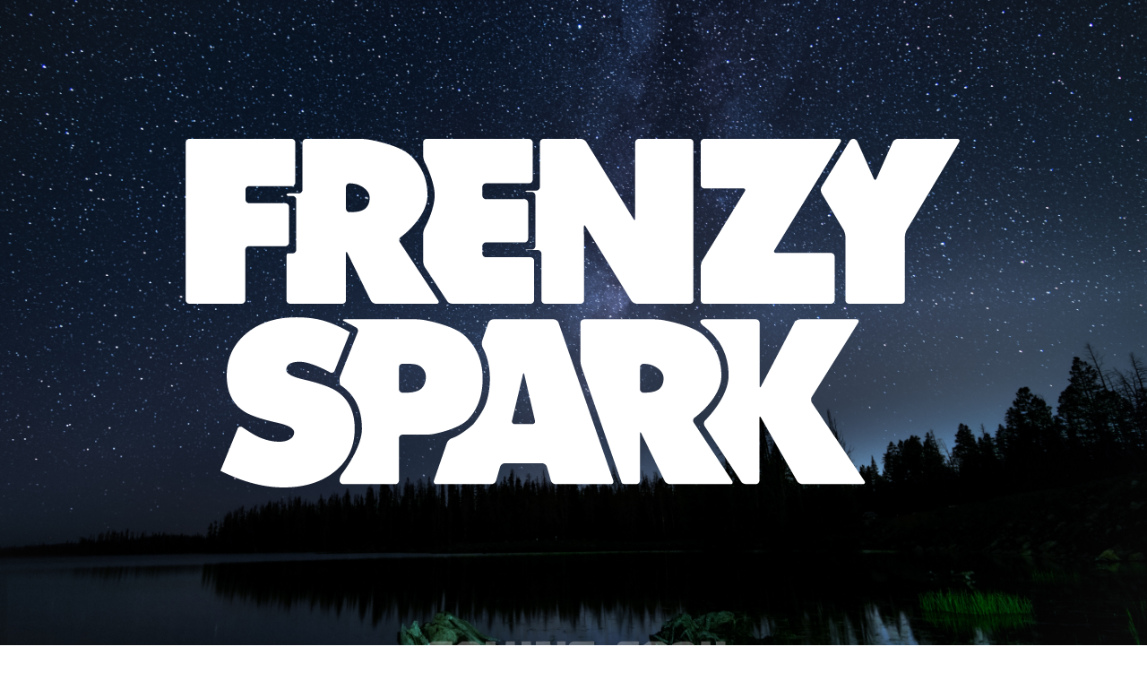

--- FILE ---
content_type: text/javascript
request_url: https://frenzyspark.com/wp-content/plugins/ooohboi-steroids-for-elementor/assets/js/spacerat-min.js?ver=2.1.24
body_size: -109
content:
"use strict";jQuery(window).on("elementor/frontend/init",(function(){var e,t=elementorModules.frontend.handlers.Base;e=t.extend({onInit:function(){t.prototype.onInit.apply(this,arguments),this.isSpaceRat()&&(this.$element.addClass("ob-spacerat"),this.runRoutine())},isSpaceRat:function(){return"yes"===this.getElementSettings("_ob_spacerat_use")},onElementChange:function(e){"_ob_spacerat_use"===e&&("yes"===this.getElementSettings("_ob_spacerat_use")?this.$element.addClass("ob-spacerat"):this.$element.removeClass("ob-spacerat"))},runRoutine:function(){if(!this.isEdit){var e={};try{e=JSON.parse(this.$element.attr("data-settings"))}catch(e){return}if(void 0!==e._ob_spacerat_link){var t=e._ob_spacerat_link;if(""===t.url)return;this.$element.off("click.obSpacerat"),this.$element.on("click.obSpacerat",(function(){t.is_external?window.open(t.url):location.href=t.url}))}}}}),elementorFrontend.hooks.addAction("frontend/element_ready/spacer.default",(function(t){elementorFrontend.elementsHandler.addHandler(e,{$element:t})}))}));